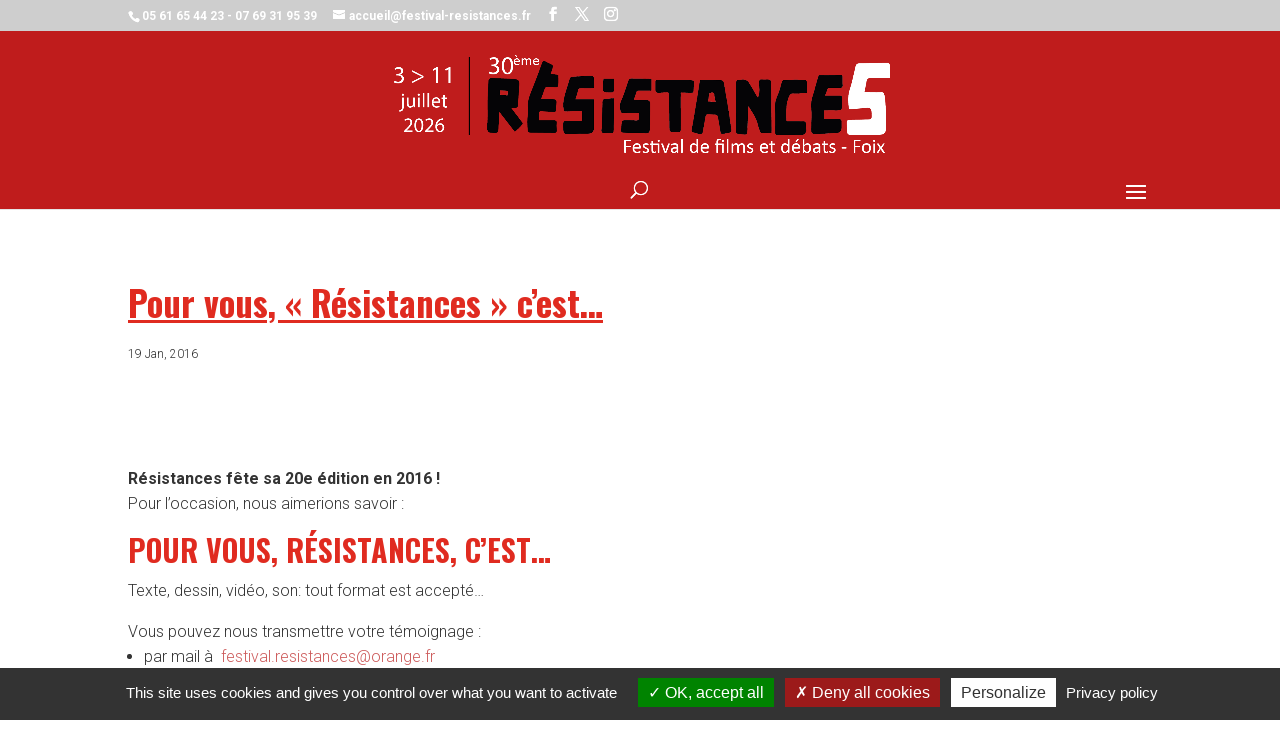

--- FILE ---
content_type: text/css
request_url: https://festival-resistances.fr/wp-content/themes/festival-resistances/style.css?ver=4.27.5
body_size: 3431
content:
/*
Theme Name: Festival Resistances
Theme URI: http://www.damiengilles.com/
Version: 1.0
Description: A customized version of Divi which adds a number of tiny features I need.
Author: Damien GILLES
Author URI: http://www.damiengilles.com/
Template: Divi
*/

/*
::selection {
    color : #FFF; 
}

::-moz-selection {
  background: #6F345D; 
  color : #FFF;
}
*/

.dghidden{
	display:none;
}

/*
html body {
	font-family: 'Calibri',Helvetica,Arial,Lucida,sans-serif !important;
	size: 16px !important;
	line-height: 1.8em !important;
	font-weight: normal !important;
}
*/


/*
h1.entry-title{
	color: #e02b20;
    letter-spacing: 5px;
    line-height: 1.5em;
    font-weight: 700;
    font-size: 40px;
    font-family: 'Oswald',Helvetica,Arial,Lucida,sans-serif;
    text-align : center;
}
*/




body, p{
    font-weight: 300 !important;
}

.textwidget p {
    line-height: 1.3em !important;
}

#footer-info{
	font-weight: 300 !important;
}

.leftbuttonnav{
	float:left;
	border: 2px solid #e02b20;
	padding : 10px;
		margin-bottom:30px;
}

.rightbuttonnav{
	float:right;
	border: 2px solid #e02b20;
	padding : 10px;
	text-align:right;
	margin-bottom:30px;
}


.infosfilm p:last-of-type{
	padding-bottom:1em;
}

.infosfilm hr{
  border-top: 1px solid #FFF;
  border-bottom: 1px solid #CECECE;
  margin-bottom: 12px;
  margin-top: 0px;
}

.infosfilm p{
 text-transform: uppercase;
}

.film{
	/*
	font-family: 'Calibri',Helvetica,Arial,Lucida,sans-serif !important;
	*/
	line-height: 1.8em;
	font-size: 14px;
}




#top-menu li a{
	letter-spacing: 0 !important;
}



.et_pb_module{
	margin: 30px 0;
}

#footer-widgets {
    padding: 5% 0;
}


body .footer-widget {
	margin-bottom : 0 !important;
}



body #left-area{
	padding-top : 0 !important;
}


body .infosfilm p:last-of-type{
	padding-bottom: 0 !important;
}


@media (max-width: 1400px) {
	/*
	.et_pb_menu .et_pb_menu__menu, .et_pb_fullwidth_menu .et_pb_menu__menu {
	    display: none;
	}

	.et_pb_menu .et_mobile_nav_menu, .et_pb_fullwidth_menu .et_mobile_nav_menu {
	    display: flex;
	    float: none;
	    margin: 0 6px;
	    align-items: center;
	}
*/

	 #et_mobile_nav_menu {
	 display: block;
	 }
	 
	#top-menu {
	 display: none;
	 }

 }



body .thematiqueimage{
	margin-top : 0 !important;
}




html body .et_pb_with_border{
    float: left !important;
    width: 100% !important;
}

html body .et_pb_text_2{
	margin-left: 0 !important;
}


@media (max-width: 980px) {
 	body .et_pb_text_1{
 		margin-right: 0 !important;
		margin-left: 0 !important;
 	}

 	body .et_pb_section{
 		padding: 0 !important;
 	}

/* 	body .et_pb_section .et_pb_row .et_pb_column .et_pb_module:last-child{
 		margin-bottom : 30px !important;
 		border : 3px solid red;
 	}
 */

	 body .et_pb_row{
	 	padding-top: 0 !important;
	 }

	/* Fix the footer problem on the homepage*/
	/*
	.home .et_pb_gutters3 .footer-widget{
	    margin-bottom: 0 !important;
	}
	*/


 body .et_pb_dfbm_blog_0 .entry-title{
 	font-size: 3em !important;
 }


 html body .et_pb_module:last-child {
    margin-bottom: 30px;
	}

}


@media (max-width: 767px) {
	 .et_pb_section {
	    padding: 0 !important;
	}

	.et_pb_row, #left-area{
		padding : 20px 0 !important;
	}


	/* fix the blog module weird bug */
	.et_pb_blog_grid .column {
	    float: left !important;
	}

	
	/* Fix the footer problem on the homepage*/
	/*
	.home .et_pb_gutters3 .footer-widget {
	    margin-bottom: 0 !important;
	}
	*/

	html body .et_pb_row_0.et_pb_row {
	    margin-top: 0 !important;
	}

}



.wpcf7-text, .wpcf7-textarea, .wpcf7-captchar, .wpcf7-quiz{
background-color: #eee !important;
border: none !important;
width: 100% !important;
-moz-border-radius: 0 !important;
-webkit-border-radius: 0 !important;
border-radius: 0 !important;
font-size: 14px;
color: #999 !important;
padding: 16px !important;
-moz-box-sizing: border-box;
-webkit-box-sizing: border-box;
box-sizing: border-box;
}
.wpcf7-submit,{
color: #e02b20 !important;
margin: 8px auto 0;
cursor: pointer;
font-size: 20px;
font-weight: 500;
-moz-border-radius: 3px;
-webkit-border-radius: 3px;
border-radius: 3px;
padding: 6px 20px;
line-height: 1.7em;
background: transparent;
border: 2px solid;
-webkit-font-smoothing: antialiased;
-moz-osx-font-smoothing: grayscale;
-moz-transition: all 0.2s;
-webkit-transition: all 0.2s;
transition: all 0.2s;
}
.wpcf7-submit:hover , {
background-color: #eee;
border-color:#eee;
padding: 6px 20px !important;
}





.wpcf7-submit{
	color: #e02b20 !important;
	margin: 8px auto 0;
	cursor: pointer;
	font-size: 14px;
	font-weight: 700;
	-moz-border-radius: 3px;
	-webkit-border-radius: 3px;
	border-radius: 3px;
	padding: 3px 10px;
	line-height: 1.7em;
	background: transparent;
	border: 2px solid;
	-webkit-font-smoothing: antialiased;
	-moz-osx-font-smoothing: grayscale;
	-moz-transition: all 0.2s;
	-webkit-transition: all 0.2s;
	transition: all 0.2s;

	text-transform: uppercase;
}


.wpcf7-submit:hover {
	color: #000 !important;
	border-color:#000;
	padding: 3px 15px !important;
}




#top-menu li li a {
    line-height: 20px;
}

body .et_color_scheme_red .mobile_menu_bar::before {
	color : #FFF !important;
}


span.mobile_menu_bar:before{
	color : #FFF !important;
	opacity: 1 !important;
}

body .mobile_menu_bar mobile_menu_bar_toggle::before, body .mobile_menu_bar mobile_menu_bar_toggle, .mobile_menu_bar::before,{

}


/* Fix trhe mobile menu problem they were having */
.et_mobile_menu {   
    overflow-y:scroll!important;
    max-height:80vh!important;
    -overflow-scrolling:touch!important;
    -webkit-overflow-scrolling:touch!important;
}



#main-footer, .entry-content {
    margin-top: 60px;
}

.jj{
	font-weight: 300;
	background-color: black;
	padding: 3px;
	color: white;
	font-size: 80%;
}


body .filterable-blogposts h2 a{
	font-family: 'Oswald',Helvetica,Arial,Lucida,sans-serif !important;
}






body #mailjet_widget_email{
	background-color: #eee !important;
	border: none !important;
	width: 60% !important;
	-moz-border-radius: 0 !important;
	-webkit-border-radius: 0 !important;
	border-radius: 0 !important;
	font-size: 14px;
	color: #999 !important;
	padding: 12px !important;
	-moz-box-sizing: border-box;
	-webkit-box-sizing: border-box;
	box-sizing: border-box;
}

#mailjetSubscriptionForm input[type=submit]{
	color: #e02b20 !important;
	margin: 8px auto 0;
	cursor: pointer;
	font-size: 14px;
	font-weight: 700;
	-moz-border-radius: 3px;
	-webkit-border-radius: 3px;
	border-radius: 3px;
	padding: 3px 10px;
	line-height: 1.7em;
	background: transparent;
	border: 2px solid;
	-webkit-font-smoothing: antialiased;
	-moz-osx-font-smoothing: grayscale;
	-moz-transition: all 0.2s;
	-webkit-transition: all 0.2s;
	transition: all 0.2s;

	text-transform: uppercase;
}


#mailjetSubscriptionForm input[type=submit]:hover {
	color: #fff !important;
	border-color:#fff;
	padding: 3px 15px !important;
}


#footer-bottom ul a:hover{
	color:#fff !important;
}




.highlight{
	display: inline;
	line-height: 28px;
	padding: 3px 3px 3px 5px;
	background:#000000;
	color:#fff;
	box-shadow:0.2em 0 0 #000000,-0.2em 0 0 #000000;
	-moz-box-shadow:0.2em 0 0 #000000,-0.2em 0 0 #000000;
	-webkit-box-shadow:0.2em 0 0 #000000,-0.2em 0 0 #000000;
	-webkit-box-decoration-break: clone;
	-ms-box-decoration-break: clone;
	-o-box-decoration-break: clone;
	box-decoration-break: clone;
	margin-right: 5px;
}


.salle{
	display: inline;
	line-height: 28px;
	padding: 3px 3px 3px 5px;
	background:#F3F3F3;
	/*
	color:#fff;
	*/
	box-shadow:0.2em 0 0 #F3F3F3,-0.2em 0 0 #F3F3F3;
	-moz-box-shadow:0.2em 0 0 #F3F3F3,-0.2em 0 0 #F3F3F3;
	-webkit-box-shadow:0.2em 0 0 #F3F3F3,-0.2em 0 0 #F3F3F3;
	-webkit-box-decoration-break: clone;
	-ms-box-decoration-break: clone;
	-o-box-decoration-break: clone;
	box-decoration-break: clone;
}


#prog_them h3{
	color : #000;
	margin-bottom : 20px;
}

#prog_them a{
	text-transform: uppercase;
}



.dgul li {
    list-style-type: none;
    /*
    margin-bottom: 20px;
    */
    margin-top: 20px;
    margin-bottom: 20px;
    margin-left: 20px;
}
.dgul li:before {
    /*
    background: #000 none repeat scroll 0 0;
    border-radius: 60px;
    color: white;
    margin-left: -42px;
    margin-right: 3px;
    padding: 0 10px 6px;
    vertical-align: top;
    */
    font-family: 'ETmodules';
    color: #000;
    content: "\24";
    display: inline;
    vertical-align: middle;

    margin-left: -30px;
    margin-right: 8px;
}


body .tarifs{
	font-family: 'Oswald',Helvetica,Arial,Lucida,sans-serif !important;
	/*
	font-size: 96px !important;
	*/
	font-size: 46px !important;
	font-weight: bold !important;
	text-align:center;
	/*
	color : #e02b20 !important;
	*/
	margin :35px 0 45px 0;
}

body .euro{
    font-size: 18px;
    vertical-align: top;
    color: #000;
}





/****************************************/
/* MY GRID FOR ARTICLES/VIDEOS AND SUCH */
/****************************************/

[class*="dgcol-"] {
	padding-right:30px;
	padding-bottom:30px;
}

.dgcol-1-1 {
	float: left;
	width: 100%;
}

.dgcol-1-2 {
	float: left;
	width: 50%;
}
.dgcol-1-3 {
	float: left;
	width: 33.33%;
}
.dgcol-1-4 {
	float: left;
	width: 25%;
}

/* Remove padding for last element */
/*
.dgclear1 [class*="dgcol-"]:nth-child(1n+0),
.dgclear2 [class*="dgcol-"]:nth-child(2n+0),
.dgclear3 [class*="dgcol-"]:nth-child(3n+0),
.dgclear4 [class*="dgcol-"]:nth-child(4n+0){
    padding-right: 0;
}
*/

.dgclear1 [class*="dgcol-"]:nth-child(1n+0){
	padding-right :0;
}

/* Clear float after last element of row */
/*
.dgclear1 [class*="dgcol-"]:nth-child(1n+0),
.dgclear2 [class*="dgcol-"]:nth-child(3n+0),
.dgclear3 [class*="dgcol-"]:nth-child(4n+0),
.dgclear4 [class*="dgcol-"]:nth-child(5n+0)
*/

.dgclear1 .dgcolumns:nth-child(0n+1),
.dgclear2 .dgcolumns:nth-child(2n+1),
.dgclear3 .dgcolumns:nth-child(3n+1),
.dgclear4 .dgcolumns:nth-child(4n+1)
{
	clear:both;
}



@media only screen and ( max-width: 980px ) {


	/* -------------- 3 columns into 2 -----------------*/
	.dgclear3 .dgcolumns:nth-child(3n+1){
		clear : none;
	}

	.dgcol-1-3 {
		float: left;
		width: 50%;
	}
	
	.dgclear3 .dgcolumns:nth-child(2n+1){
		clear:both;
	}


	/* -------------- 4 columns into 2 -----------------*/
	.dgclear4 .dgcolumns:nth-child(4n+1){
		clear : none;
	}

	.dgcol-1-4 {
		float: left;
		width: 50%;
	}
	
	.dgclear4 .dgcolumns:nth-child(2n+1){
		clear:both;
	}


}


@media only screen and ( max-width: 479px ) {
	/* -------------- 3 columns into 1 -----------------*/
	.dgclear3 .dgcolumns:nth-child(3n+1){
		clear : none;
	}

	.dgcol-1-3 {
		float: left;
		width: 100%;
	}

	.dgclear3 .dgcolumns:nth-child(0n+1){
		clear:both;
	}


	/* -------------- 4 columns into 1 -----------------*/
	.dgclear4 .dgcolumns:nth-child(4n+1){
		clear : none;
	}

	.dgcol-1-4 {
		float: left;
		width: 100%;
	}

	.dgclear4 .dgcolumns:nth-child(0n+1){
		clear:both;
	}

}


@media all and (max-width: 767px) {

	/* 2 columns into 1 for the memegenre vidéos on the single-video page */
	#memegenre .dgclear2 dgcolumns:nth-child(0n+1){
		clear:both;
		padding-right:0;
		width:100%;
	}


}
/* ENDS GRID */ /*********************************/




/****************************************/
/* VIDEOBOX STYLING */
/****************************************/
.dgvideobox{
	overflow:hidden;
	cursor:pointer;
	min-height:180px;
	/*
	border: 6px solid #000;
	*/
	background-size: cover;
    background-repeat: no-repeat;
    background-position: 50% 50%;
    position:relative;

	-webkit-box-shadow: 0px 12px 18px -6px rgba(0,0,0,0.3); 
	box-shadow: 0px 12px 18px -6px rgba(0,0,0,0.3);
}

.dgvideobox h3,
body .rsDefault .rsTmb span{
	text-transform:uppercase;
	color : #FFF;
	margin-bottom :0;
    font-size: 18px;
    line-height: 24px;
}

.dgvideobox .videotaxgenre{
	font-size:10px;
	text-transform: uppercase;
	line-height: 14px;
	margin-top: -5px;
}

.dgvideobox .videotaxgenre span,
body .rsDefault .rsTmb .rsPostTaxo{
	display: inline;
 	line-height: 19px;
	padding: 2px;
	padding-left:5px;
	background:#ff9900;
	color:#000;
	box-shadow:0.2em 0 0 #ff9900,-0.2em 0 0 #ff9900;
	-moz-box-shadow:0.2em 0 0 #ff9900,-0.2em 0 0 #ff9900;
	-webkit-box-shadow:0.2em 0 0 #ff9900,-0.2em 0 0 #ff9900;
	-webkit-box-decoration-break: clone;
	-ms-box-decoration-break: clone;
	-o-box-decoration-break: clone;
	box-decoration-break: clone;
}

.dgvideobox .videodate{
	font-size:10px;
	text-transform: capitalize;
	line-height: 14px;
	position:absolute;
	bottom: 15px;
	left: 15px;
}

.dgvideobox .caption{
    background-color: rgba(0,0,0,0.6);
    position: absolute;
    color: #fff;
    z-index: 100;
    -webkit-transition: all 300ms ease-out;
    -moz-transition: all 300ms ease-out;
    -o-transition: all 300ms ease-out;
    -ms-transition: all 300ms ease-out;
    transition: all 300ms ease-out;
    left: 0;
}

.dgvideobox .slide-caption {
    opacity: 0;
    width: 100%;
    height: 100%;
    text-align: left;
    padding: 15px;
}

.dgvideobox:hover .slide-caption {
	opacity: 1;
}

.textwidget .videobox{
	width:100%;
}

.dgvideboxtext h2{
    color: #000;
    font-size: 18px;
    margin: 15px 0 0;
}

.dgvideboxtext .videoboxtaxo{
    color: #FF9900;
    font-family: "Roboto",sans-serif;
    font-size: 14px;
    font-weight: 600;
    line-height: 14px;
    text-transform: uppercase;
}

.dgvideboxtext .videoboxdescr{
	margin-top: 14px;
	font-weight: 300;
	padding: 0 0 30px;
}

.coloredback .dgvideboxtext h2{
	color:#000;
}

.coloredback .dgvideboxtext .videoboxtaxo{
	color:#fff;
}

.coloredback .videoboxdescr{
	color:#000;
}

.coloredback{
	background:url("http://tele-buissonniere.org/tvbui/wp-content/uploads/2016/03/border_down.png") repeat-x left bottom;
	background-color : #FF9900;
}

.coloredback:before{
    width: 100%;
    height : 20px;
    content: " ";
	background:url("https://tele-buissonniere.org/tvbui/wp-content/uploads/2016/03/border.png") repeat-x left top;
	background-color : #FF9900;
	position: absolute;
	top:0;
	left:0;
}

/* ENDS VIDEOBOX */ /*********************************/



#main-content .container::before{
	background-color: transparent !important;
}